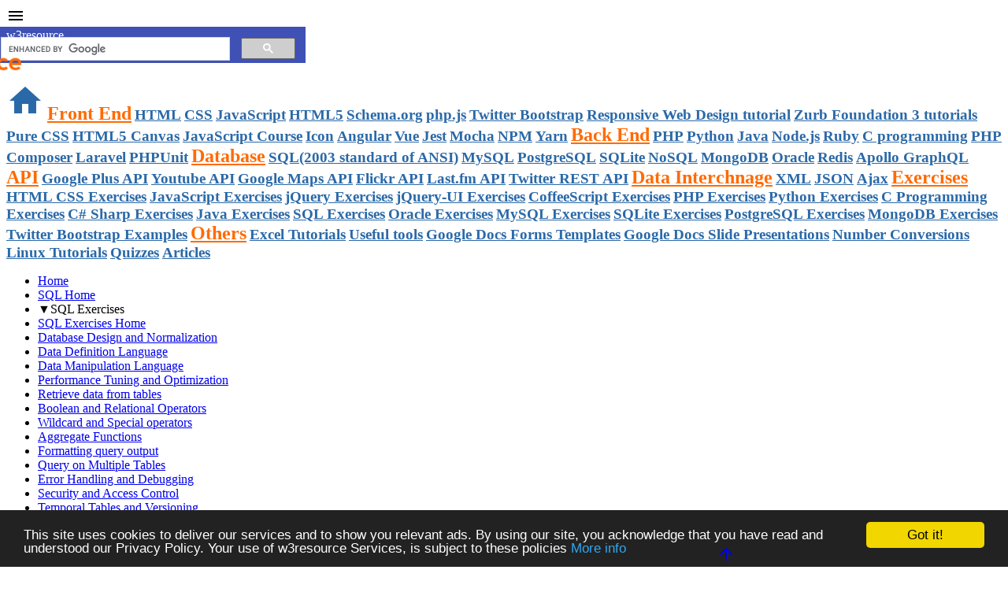

--- FILE ---
content_type: text/html; charset=utf-8
request_url: https://disqus.com/embed/comments/?base=default&f=w3r&t_u=https%3A%2F%2Fw3resource.com%2Fsql-exercises%2F&t_d=SQL%20Exercises%2C%20Practice%2C%20Solution%20&t_t=SQL%20Exercises%2C%20Practice%2C%20Solution%20&s_o=default
body_size: 7553
content:
<!DOCTYPE html>

<html lang="en" dir="ltr" class="not-supported type-">

<head>
    <title>Disqus Comments</title>

    
    <meta name="viewport" content="width=device-width, initial-scale=1, maximum-scale=1, user-scalable=no">
    <meta http-equiv="X-UA-Compatible" content="IE=edge"/>

    <style>
        .alert--warning {
            border-radius: 3px;
            padding: 10px 15px;
            margin-bottom: 10px;
            background-color: #FFE070;
            color: #A47703;
        }

        .alert--warning a,
        .alert--warning a:hover,
        .alert--warning strong {
            color: #A47703;
            font-weight: bold;
        }

        .alert--error p,
        .alert--warning p {
            margin-top: 5px;
            margin-bottom: 5px;
        }
        
        </style>
    
    <style>
        
        html, body {
            overflow-y: auto;
            height: 100%;
        }
        

        #error {
            display: none;
        }

        .clearfix:after {
            content: "";
            display: block;
            height: 0;
            clear: both;
            visibility: hidden;
        }

        
    </style>

</head>
<body>
    

    
    <div id="error" class="alert--error">
        <p>We were unable to load Disqus. If you are a moderator please see our <a href="https://docs.disqus.com/help/83/"> troubleshooting guide</a>. </p>
    </div>

    
    <script type="text/json" id="disqus-forumData">{"session":{"canModerate":false,"audienceSyncVerified":false,"canReply":true,"mustVerify":false,"recaptchaPublicKey":"6LfHFZceAAAAAIuuLSZamKv3WEAGGTgqB_E7G7f3","mustVerifyEmail":false},"forum":{"aetBannerConfirmation":null,"founder":"13854207","twitterName":"w3resource","commentsLinkOne":"1 Comment","guidelines":null,"disableDisqusBrandingOnPolls":false,"commentsLinkZero":"0 Comments","disableDisqusBranding":false,"id":"w3r","createdAt":"2011-08-17T09:12:21.026388","category":"Tech","aetBannerEnabled":false,"aetBannerTitle":null,"raw_guidelines":null,"initialCommentCount":null,"votingType":0,"daysUnapproveNewUsers":null,"installCompleted":true,"moderatorBadgeText":"","commentPolicyText":null,"aetEnabled":false,"channel":null,"sort":4,"description":"\u003cp>Comprehensive Web Development tutorial \u003c/p>","organizationHasBadges":true,"newPolicy":true,"raw_description":"Comprehensive Web Development tutorial ","customFont":null,"language":"en","adsReviewStatus":1,"commentsPlaceholderTextEmpty":null,"daysAlive":0,"forumCategory":{"date_added":"2016-01-28T01:54:31","id":8,"name":"Tech"},"linkColor":null,"colorScheme":"light","pk":"975503","commentsPlaceholderTextPopulated":null,"permissions":{},"commentPolicyLink":null,"aetBannerDescription":null,"favicon":{"permalink":"https://disqus.com/api/forums/favicons/w3r.jpg","cache":"https://c.disquscdn.com/uploads/forums/97/5503/favicon.png?1707131898"},"name":"w3resource","commentsLinkMultiple":"{num} Comments","settings":{"threadRatingsEnabled":false,"adsDRNativeEnabled":false,"behindClickEnabled":false,"disable3rdPartyTrackers":true,"adsVideoEnabled":false,"adsProductVideoEnabled":false,"adsPositionBottomEnabled":true,"ssoRequired":false,"contextualAiPollsEnabled":false,"unapproveLinks":true,"adsPositionRecommendationsEnabled":false,"adsEnabled":true,"adsProductLinksThumbnailsEnabled":true,"hasCustomAvatar":false,"organicDiscoveryEnabled":false,"adsProductDisplayEnabled":false,"adsProductLinksEnabled":true,"audienceSyncEnabled":false,"threadReactionsEnabled":false,"linkAffiliationEnabled":false,"adsPositionAiPollsEnabled":false,"disableSocialShare":false,"adsPositionTopEnabled":true,"adsProductStoriesEnabled":false,"sidebarEnabled":false,"adultContent":false,"allowAnonVotes":false,"gifPickerEnabled":false,"mustVerify":true,"badgesEnabled":false,"mustVerifyEmail":true,"allowAnonPost":true,"unapproveNewUsersEnabled":false,"mediaembedEnabled":false,"aiPollsEnabled":false,"userIdentityDisabled":false,"adsPositionPollEnabled":false,"discoveryLocked":false,"validateAllPosts":true,"adsSettingsLocked":false,"isVIP":false,"adsPositionInthreadEnabled":true},"organizationId":736753,"typeface":"auto","url":"https://www.w3resource.com","daysThreadAlive":0,"avatar":{"small":{"permalink":"https://disqus.com/api/forums/avatars/w3r.jpg?size=32","cache":"//a.disquscdn.com/1763052994/images/noavatar32.png"},"large":{"permalink":"https://disqus.com/api/forums/avatars/w3r.jpg?size=92","cache":"//a.disquscdn.com/1763052994/images/noavatar92.png"}},"signedUrl":"https://disq.us/?url=https%3A%2F%2Fwww.w3resource.com&key=LsF6fIrDIGSW5D-fRdL-ig"}}</script>

    <div id="postCompatContainer"><div class="comment__wrapper"><div class="comment__name clearfix"><img class="comment__avatar" src="//a.disquscdn.com/1763052994/images/noavatar92.png" width="32" height="32" /><strong><a href="">govind govind</a></strong> &bull; 8 years ago
        </div><div class="comment__content"><p>hey what is the best software to practice sql query ??? <br>kindly reply fast am studiying databasemanagement system for that i need to practice it</p></div></div><div class="comment__wrapper"><div class="comment__name clearfix"><img class="comment__avatar" src="//a.disquscdn.com/1763052994/images/noavatar92.png" width="32" height="32" /><strong><a href="">Purvi Negi</a></strong> &bull; 2 years ago
        </div><div class="comment__content"><p>According to me PosgreSql is best as it has beginner friendly interface.</p></div></div><div class="comment__wrapper"><div class="comment__name clearfix"><img class="comment__avatar" src="https://c.disquscdn.com/uploads/users/28363/7174/avatar92.jpg?1521920891" width="32" height="32" /><strong><a href="">Akansha</a></strong> &bull; 7 years ago
        </div><div class="comment__content"><p>how can i use this database in oracle 11g??</p></div></div><div class="comment__wrapper"><div class="comment__name clearfix"><img class="comment__avatar" src="https://c.disquscdn.com/uploads/users/1385/4207/avatar92.jpg?1707132455" width="32" height="32" /><strong><a href="">w3resource</a></strong> &bull; 7 years ago
        </div><div class="comment__content"><p>We have used PostgreSQL. Data and structure are available to download from the first page of the tutorial. You may need a bit tweaking to make that structure work on Oracle 11g.</p></div></div><div class="comment__wrapper"><div class="comment__name clearfix"><img class="comment__avatar" src="//a.disquscdn.com/1763052994/images/noavatar92.png" width="32" height="32" /><strong><a href="">Emilya Sukiasyan</a></strong> &bull; 4 years ago
        </div><div class="comment__content"><p>Hi everyone. I have installed management studio and downloaded the base from here. But I cant connect them. Could you help me please ?</p></div></div><div class="comment__wrapper"><div class="comment__name clearfix"><img class="comment__avatar" src="https://c.disquscdn.com/uploads/users/32736/8969/avatar92.jpg?1547121952" width="32" height="32" /><strong><a href="">Rakesh kumar</a></strong> &bull; 5 years ago
        </div><div class="comment__content"><p>I have one question,<br>From user table I am getting user date of birth like </p><blockquote>10/06/1995</blockquote><p> and the after I calculate this user age in number like </p><blockquote>25year  4 month</blockquote><p>, after that I passing four parameter first one Fromyear and second FromMonth and third ToYear and Last ToMonth for compare calculated age.</p><p>If I pass parameter like <br>FromYear = 24<br>FromMonth = 2<br>ToYear = 26<br>TOMonth = 0</p><p></p><blockquote>I'm writting query like: </blockquote><p><br><code>select *, dbo.CalculateAge(u.DateOfBirth, @FromYear, @FromMonth, @ToYear, @ToMonth) as IsExistInAgeRange from user u</code></p><p>How I can write query for this?<br>Can you please suggest me?</p></div></div><div class="comment__wrapper"><div class="comment__name clearfix"><img class="comment__avatar" src="//a.disquscdn.com/1763052994/images/noavatar92.png" width="32" height="32" /><strong><a href="">Ankit Gururaj</a></strong> &bull; 6 years ago
        </div><div class="comment__content"><p>Hi W3Resource,<br>I would like to download the sample databases that are there in W3resource website...How do i do it???<br>Pls help...<br>Pls reply as soon as possible...<br>thanks,<br>ANkit</p></div></div><div class="comment__wrapper"><div class="comment__name clearfix"><img class="comment__avatar" src="https://c.disquscdn.com/uploads/users/1385/4207/avatar92.jpg?1707132455" width="32" height="32" /><strong><a href="">w3resource</a></strong> &bull; 6 years ago
        </div><div class="comment__content"><p>There is a "Download" link in this page : <a href="https://disq.us/url?url=https%3A%2F%2Fwww.w3resource.com%2Fsql-exercises%2F%3AfJVbTbMMMj3ggwuSTDfYjRcMvoQ&amp;cuid=975503" rel="nofollow noopener" target="_blank" title="https://www.w3resource.com/sql-exercises/">https://www.w3resource.com/...</a>. You may download and then<br>follow the instructions in the readme file included in the download.</p></div></div><div class="comment__wrapper"><div class="comment__name clearfix"><img class="comment__avatar" src="//a.disquscdn.com/1763052994/images/noavatar92.png" width="32" height="32" /><strong><a href="">مصلح</a></strong> &bull; 7 years ago
        </div><div class="comment__content"><p>THANK YOU VERY MUCH! YOUR WORK OF PUTTING TOGETHER THESE EXERCISES DESERVES TO BE REWARDED.  GOD BLESS YOU!!</p></div></div><div class="comment__wrapper"><div class="comment__name clearfix"><img class="comment__avatar" src="https://c.disquscdn.com/uploads/users/20974/9209/avatar92.jpg?1464505728" width="32" height="32" /><strong><a href="">Aditya_1464504758</a></strong> &bull; 2 years ago
        </div><div class="comment__content"><p>Love you man &lt;3<br>Thank you very much for this tutorial!</p></div></div><div class="comment__wrapper"><div class="comment__name clearfix"><img class="comment__avatar" src="https://c.disquscdn.com/uploads/users/1385/4207/avatar92.jpg?1707132455" width="32" height="32" /><strong><a href="">w3resource</a></strong> &bull; 2 years ago
        </div><div class="comment__content"><p>Thanks.</p></div></div><div class="comment__wrapper"><div class="comment__name clearfix"><img class="comment__avatar" src="//a.disquscdn.com/1763052994/images/noavatar92.png" width="32" height="32" /><strong><a href="">Heather Howton</a></strong> &bull; 3 years ago
        </div><div class="comment__content"><p>CREATE TABLE orders (<br>    ord_no numeric(5,0) NOT NULL,<br>    purch_amt numeric(8,2) DEFAULT 0,<br>    ord_date date,<br>    customer_id numeric(5,0) NOT NULL,<br>    salesman_id numeric(5,0) NOT NULL<br>);</p><p>CREATE TABLE customer (<br>    customer_id numeric(5,0) NOT NULL,<br>    cust_name character varying(30) NOT NULL,<br>    city character varying(15),<br>    grade numeric(3,0) DEFAULT 0,<br>    salesman_id numeric(5,0) NOT NULL<br>);</p><p>CREATE TABLE salesman (<br>    salesman_id numeric(5,0) NOT NULL,<br>    name character varying(30) NOT NULL,<br>    city character varying(15),<br>    commission numeric(5,2)<br>);</p></div></div><div class="comment__wrapper"><div class="comment__name clearfix"><img class="comment__avatar" src="//a.disquscdn.com/1763052994/images/noavatar92.png" width="32" height="32" /><strong><a href="">Nikita</a></strong> &bull; 4 years ago
        </div><div class="comment__content"><p>you have awesome content - it helps learners so much <br>i cant even tell how helpful</p></div></div><div class="comment__wrapper"><div class="comment__name clearfix"><img class="comment__avatar" src="https://c.disquscdn.com/uploads/users/15546/5529/avatar92.jpg?1640945006" width="32" height="32" /><strong><a href="">Waqar Optimist</a></strong> &bull; 4 years ago
        </div><div class="comment__content"><p>Awesome!</p></div></div><div class="comment__wrapper"><div class="comment__name clearfix"><img class="comment__avatar" src="//a.disquscdn.com/1763052994/images/noavatar92.png" width="32" height="32" /><strong><a href="">Ritik karma</a></strong> &bull; 4 years ago
        </div><div class="comment__content"><p>Please sende me database for MSSQL  so that i can perform all query</p></div></div><div class="comment__wrapper"><div class="comment__name clearfix"><img class="comment__avatar" src="https://c.disquscdn.com/uploads/users/1385/4207/avatar92.jpg?1707132455" width="32" height="32" /><strong><a href="">w3resource</a></strong> &bull; 4 years ago
        </div><div class="comment__content"><p><a href="https://disq.us/url?url=https%3A%2F%2Fwww.w3resource.com%2Fsql-exercises%2F%3AfJVbTbMMMj3ggwuSTDfYjRcMvoQ&amp;cuid=975503" rel="nofollow noopener" target="_blank" title="https://www.w3resource.com/sql-exercises/">https://www.w3resource.com/...</a><br>from this lind you can download the databases.</p></div></div><div class="comment__wrapper"><div class="comment__name clearfix"><img class="comment__avatar" src="https://c.disquscdn.com/uploads/users/9828/8276/avatar92.jpg?1622818023" width="32" height="32" /><strong><a href="">MuStafa Dil</a></strong> &bull; 4 years ago
        </div><div class="comment__content"><p>HR Database structure please for SQL Server??</p></div></div><div class="comment__wrapper"><div class="comment__name clearfix"><img class="comment__avatar" src="//a.disquscdn.com/1763052994/images/noavatar92.png" width="32" height="32" /><strong><a href="">BRIGHT SPARK</a></strong> &bull; 4 years ago
        </div><div class="comment__content"><p>Hi Team can you please let me know how to create these databases into pgadmin4 on mac'<br>i am using pgadmin4 but when i run readme it just shows command not found any help <br>I need this database in to pgadmin but do not know how to do it.</p></div></div><div class="comment__wrapper"><div class="comment__name clearfix"><img class="comment__avatar" src="https://c.disquscdn.com/uploads/users/1385/4207/avatar92.jpg?1707132455" width="32" height="32" /><strong><a href="">w3resource</a></strong> &bull; 4 years ago
        </div><div class="comment__content"><p>In PgAdmin, under Tools menu you have Restore option. Our Download contains files for restoring with PgAdmin. You may use those files to create a replica of the database used in our exercises.</p></div></div><div class="comment__wrapper"><div class="comment__name clearfix"><img class="comment__avatar" src="//a.disquscdn.com/1763052994/images/noavatar92.png" width="32" height="32" /><strong><a href="">Tehy</a></strong> &bull; 4 years ago
        </div><div class="comment__content"><p>Hey, I'm having trouble restoring the file on pgAdmin, and I can't seem to locate a readme or a .backup file, so I'm just stuck with the .tar file that isn't working. Can anyone help me out here?</p></div></div><div class="comment__wrapper"><div class="comment__name clearfix"><img class="comment__avatar" src="https://c.disquscdn.com/uploads/users/1385/4207/avatar92.jpg?1707132455" width="32" height="32" /><strong><a href="">w3resource</a></strong> &bull; 4 years ago
        </div><div class="comment__content"><p>Already Answered.</p></div></div><div class="comment__wrapper"><div class="comment__name clearfix"><img class="comment__avatar" src="https://c.disquscdn.com/uploads/users/25535/19/avatar92.jpg?1609000582" width="32" height="32" /><strong><a href="">Abhishek Mishra</a></strong> &bull; 5 years ago
        </div><div class="comment__content"><p>7) What are the names and weights of all parts delivered by a supplier called “DEC”?<br>Formulate this query using a subquery in the where-clause. how to write this type of query</p></div></div><div class="comment__wrapper"><div class="comment__name clearfix"><img class="comment__avatar" src="https://c.disquscdn.com/uploads/users/1385/4207/avatar92.jpg?1707132455" width="32" height="32" /><strong><a href="">w3resource</a></strong> &bull; 5 years ago
        </div><div class="comment__content"><p>Please clear your point.</p></div></div><div class="comment__wrapper"><div class="comment__name clearfix"><img class="comment__avatar" src="//a.disquscdn.com/1763052994/images/noavatar92.png" width="32" height="32" /><strong><a href="">Fernando Zambrano</a></strong> &bull; 5 years ago
        </div><div class="comment__content"><p>Thank you such much for sharing all this for free! It's amazing!</p></div></div><div class="comment__wrapper"><div class="comment__name clearfix"><img class="comment__avatar" src="//a.disquscdn.com/1763052994/images/noavatar92.png" width="32" height="32" /><strong><a href="">Aditya Kaushik</a></strong> &bull; 5 years ago
        </div><div class="comment__content"><p>Could you please provide the link for movies database ? for Sql server management studio .</p></div></div><div class="comment__wrapper"><div class="comment__name clearfix"><img class="comment__avatar" src="https://c.disquscdn.com/uploads/users/1385/4207/avatar92.jpg?1707132455" width="32" height="32" /><strong><a href="">w3resource</a></strong> &bull; 5 years ago
        </div><div class="comment__content"><p>You may download it from here : <a href="https://disq.us/url?url=https%3A%2F%2Fwww.w3resource.com%2Fsql-exercises%2Fsqlex.tar.gz%3An2IBV3GpYBZSAE-gZuX0sPwUxBM&amp;cuid=975503" rel="nofollow noopener" target="_blank" title="https://www.w3resource.com/sql-exercises/sqlex.tar.gz">https://www.w3resource.com/...</a></p></div></div><div class="comment__wrapper"><div class="comment__name clearfix"><img class="comment__avatar" src="//a.disquscdn.com/1763052994/images/noavatar92.png" width="32" height="32" /><strong><a href="">Aditya Kaushik</a></strong> &bull; 5 years ago
        </div><div class="comment__content"><p>Could you please provide script or any link to download the movie database for sql server ?<br>Script is much appreciated.</p></div></div><div class="comment__wrapper"><div class="comment__name clearfix"><img class="comment__avatar" src="https://c.disquscdn.com/uploads/users/1385/4207/avatar92.jpg?1707132455" width="32" height="32" /><strong><a href="">w3resource</a></strong> &bull; 5 years ago
        </div><div class="comment__content"><p>Presently we don't have that. We may publish one in near future.</p></div></div><div class="comment__wrapper"><div class="comment__name clearfix"><img class="comment__avatar" src="https://c.disquscdn.com/uploads/users/34286/3887/avatar92.jpg?1589529018" width="32" height="32" /><strong><a href="">Rishikesh Lad</a></strong> &bull; 5 years ago
        </div><div class="comment__content"><p>the database you have given is faild to restore in postgres...please help me with it</p></div></div><div class="comment__wrapper"><div class="comment__name clearfix"><img class="comment__avatar" src="https://c.disquscdn.com/uploads/users/1385/4207/avatar92.jpg?1707132455" width="32" height="32" /><strong><a href="">w3resource</a></strong> &bull; 5 years ago
        </div><div class="comment__content"><p>Please follow the instructions given in the read me file accompanied. Our suggestion is to use the online editor for practice.</p></div></div><div class="comment__wrapper"><div class="comment__name clearfix"><img class="comment__avatar" src="//a.disquscdn.com/1763052994/images/noavatar92.png" width="32" height="32" /><strong><a href="">Tehy</a></strong> &bull; 4 years ago
        </div><div class="comment__content"><p>Hey, I can't find a read me file anywhere. Where is it? And is there any chance you've got the .backup file as well and can direct me to it?</p></div></div><div class="comment__wrapper"><div class="comment__name clearfix"><img class="comment__avatar" src="https://c.disquscdn.com/uploads/users/1385/4207/avatar92.jpg?1707132455" width="32" height="32" /><strong><a href="">w3resource</a></strong> &bull; 4 years ago
        </div><div class="comment__content"><p>Click on the Download link towards the end of the page, download the zip file, unzip it and you will find the Read me file.</p></div></div><div class="comment__wrapper"><div class="comment__name clearfix"><img class="comment__avatar" src="//a.disquscdn.com/1763052994/images/noavatar92.png" width="32" height="32" /><strong><a href="">Jahanvi Shah</a></strong> &bull; 6 years ago
        </div><div class="comment__content"><p>Hi,</p><p>Can I get databases so I can perform queries in my SQL server Management Studio</p></div></div><div class="comment__wrapper"><div class="comment__name clearfix"><img class="comment__avatar" src="https://c.disquscdn.com/uploads/users/1385/4207/avatar92.jpg?1707132455" width="32" height="32" /><strong><a href="">w3resource</a></strong> &bull; 6 years ago
        </div><div class="comment__content"><p>Somebody created it : <a href="https://disq.us/url?url=https%3A%2F%2Fgithub.com%2Fvoltsrage%2FMS-SQL%3Avrnwz1bwuXa4h2T2il5stB7kXMw&amp;cuid=975503" rel="nofollow noopener" target="_blank" title="https://github.com/voltsrage/MS-SQL">https://github.com/voltsrag...</a></p></div></div><div class="comment__wrapper"><div class="comment__name clearfix"><img class="comment__avatar" src="//a.disquscdn.com/1763052994/images/noavatar92.png" width="32" height="32" /><strong><a href="">Neville</a></strong> &bull; 6 years ago
        </div><div class="comment__content"><p>Doesn't seem to be working</p></div></div><div class="comment__wrapper"><div class="comment__name clearfix"><img class="comment__avatar" src="//a.disquscdn.com/1763052994/images/noavatar92.png" width="32" height="32" /><strong><a href="">Neville</a></strong> &bull; 6 years ago
        </div><div class="comment__content"><p>I'm getting a plethora of error messages when trying to execute the create script in SQL Server Managment Studio</p></div></div><div class="comment__wrapper"><div class="comment__name clearfix"><img class="comment__avatar" src="https://c.disquscdn.com/uploads/users/1385/4207/avatar92.jpg?1707132455" width="32" height="32" /><strong><a href="">w3resource</a></strong> &bull; 6 years ago
        </div><div class="comment__content"><p>Please post an issue in that Github repo</p></div></div><div class="comment__wrapper"><div class="comment__name clearfix"><img class="comment__avatar" src="//a.disquscdn.com/1763052994/images/noavatar92.png" width="32" height="32" /><strong><a href="">Miroslav</a></strong> &bull; 6 years ago
        </div><div class="comment__content"><p>I am new to PostgreSQL and to pgAdmin 4 as well, but i still cannot restore the downloaded databases from the link here: <a href="https://disq.us/url?url=https%3A%2F%2Fwww.w3resource.com%2Fsql-exercises%2F%3AfJVbTbMMMj3ggwuSTDfYjRcMvoQ&amp;cuid=975503" rel="nofollow noopener" target="_blank" title="https://www.w3resource.com/sql-exercises/">https://www.w3resource.com/...</a>. Maybe i am doing something really wrong, but cannot find the issue. I have the below error, such many guys before me: pg_restore: [tar archiver] could not find header for file "toc.dat" in tar archive; Basically i tried everything i could... 5 hours... Can i restore it only with pgAdmin, <br>without using the cmd or the SQL shell? Thank you in advance.</p></div></div><div class="comment__wrapper"><div class="comment__name clearfix"><img class="comment__avatar" src="https://c.disquscdn.com/uploads/users/1385/4207/avatar92.jpg?1707132455" width="32" height="32" /><strong><a href="">w3resource</a></strong> &bull; 6 years ago
        </div><div class="comment__content"><p>Miroslav, since you are just starting, we suggest you to practice exercises using the online editor. That way you will not waste time and focus on what you want to do - learn and practice SQL, rather than spending hours to set the required development environemnt. Having said that, it is likely that you are pointing to a wrong file while trying to restore.</p></div></div><div class="comment__wrapper"><div class="comment__name clearfix"><img class="comment__avatar" src="//a.disquscdn.com/1763052994/images/noavatar92.png" width="32" height="32" /><strong><a href="">Miroslav</a></strong> &bull; 6 years ago
        </div><div class="comment__content"><p>Hi, probably you are right about the wrong file I am using to restore. To be honest I created the batabase 'hospital' in the SQL Wotkbench, which I am using right now, by using the provided data and I already started to practice. :)It took me 1 hour to create the database from scratch, rather than the 7 hours of unsucessfull attempts to restore the database. Thank you for your answer and wish you good luck.</p></div></div><div class="comment__wrapper"><div class="comment__name clearfix"><img class="comment__avatar" src="https://c.disquscdn.com/uploads/users/14186/4388/avatar92.jpg?1718304190" width="32" height="32" /><strong><a href="">Dimitris</a></strong> &bull; 1 year ago
        </div><div class="comment__content"><p>Hi Miroslav, sorry for reviving such an old thread but how did you create the database from scratch in the SQL Workbench?</p></div></div><div class="comment__wrapper"><div class="comment__name clearfix"><img class="comment__avatar" src="https://c.disquscdn.com/uploads/users/1385/4207/avatar92.jpg?1707132455" width="32" height="32" /><strong><a href="">w3resource</a></strong> &bull; 6 years ago
        </div><div class="comment__content"><p>Great</p></div></div><div class="comment__wrapper"><div class="comment__name clearfix"><img class="comment__avatar" src="https://c.disquscdn.com/uploads/users/12637/636/avatar92.jpg?1596333538" width="32" height="32" /><strong><a href="">Akshay Erande</a></strong> &bull; 6 years ago
        </div><div class="comment__content"><p>good questions and tutorials to work for beginner. it would be really really very appreciated if someone add the sql dump for sql workbench and oracle dump for these databases.</p></div></div><div class="comment__wrapper"><div class="comment__name clearfix"><img class="comment__avatar" src="//a.disquscdn.com/1763052994/images/noavatar92.png" width="32" height="32" /><strong><a href="">Martha Cecilia Duran Osuna</a></strong> &bull; 6 years ago
        </div><div class="comment__content"><p>Hello, Can i follow this tutorial and try to solve the excersises by using mssql???</p><p>Thanks in advanced and Cheers .</p></div></div><div class="comment__wrapper"><div class="comment__name clearfix"><img class="comment__avatar" src="https://c.disquscdn.com/uploads/users/1385/4207/avatar92.jpg?1707132455" width="32" height="32" /><strong><a href="">w3resource</a></strong> &bull; 6 years ago
        </div><div class="comment__content"><p>It has already been answered here. Please follow that.</p></div></div><div class="comment__wrapper"><div class="comment__name clearfix"><img class="comment__avatar" src="//a.disquscdn.com/1763052994/images/noavatar92.png" width="32" height="32" /><strong><a href="">Richard</a></strong> &bull; 6 years ago
        </div><div class="comment__content"><p>Hi,</p><p>Completely new to using the command prompt, but I've got as far as step 4 and I am a bit stuck as to what to do next.</p><p>Can you just breakdown the below so that I can copy/paste into the command prompt to get get it set up?</p><p>4.psql -h ip -U postgres dbname &lt; sqlexbackup.sql (sqlexbackup.sql is for sqlex database, empexbackup.sql is for employee database<br>  and northwindexbackup.sql is for northwind database)<br>sqlex_backup.pgsql must be with proper path. For local machine ip is 127.0.0.1<br>5.psql -h ip -U postgres dbname</p></div></div><div class="comment__wrapper"><div class="comment__name clearfix"><img class="comment__avatar" src="https://c.disquscdn.com/uploads/users/1385/4207/avatar92.jpg?1707132455" width="32" height="32" /><strong><a href="">w3resource</a></strong> &bull; 6 years ago
        </div><div class="comment__content"><p>If you are trying this on your own machine, replace ip with 127.0.0.1</p></div></div><div class="comment__wrapper"><div class="comment__name clearfix"><img class="comment__avatar" src="//a.disquscdn.com/1763052994/images/noavatar92.png" width="32" height="32" /><strong><a href="">Richard</a></strong> &bull; 6 years ago
        </div><div class="comment__content"><p>got as far as this, how do I tell whether it has worked?</p><p>"<br>psql -h 127.0.0.1 -U postgres dbname &lt; sqlexbackup.sql <br>psql -h 127.0.0.1 -U postgres dbname<br>CREATE ROLE username WITH LOGIN ENCRYPTED PASSWORD 'password'<br>GRANT CONNECT ON DATABASE dbname TO username<br>GRANT USAGE ON SCHEMA public TO datasoft1<br>GRANT SELECT ON ALL TABLES IN SCHEMA public TO username<br>\q<br>psql -h 127.0.0.1 -U username dbname <br>\q<br>"</p></div></div><div class="comment__wrapper"><div class="comment__name clearfix"><img class="comment__avatar" src="https://c.disquscdn.com/uploads/users/1385/4207/avatar92.jpg?1707132455" width="32" height="32" /><strong><a href="">w3resource</a></strong> &bull; 6 years ago
        </div><div class="comment__content"><p>run "psql -h ip -U username dbname" from your command prompt.  Supply your password for the user which you must have set while creating the user. It shall take to the sql prompt. Run "\dt" and it shall show you all the tables under the database. And from this sql prompt only you may run all the sql queries. Yoy may exit the shell using "\q".<br>If you find this too intimading, yoy may use pgadmin and using the backup files stored in "for_pgadmin_restore" folder, you may create databases and populate those. Hope this helps.</p></div></div><div class="comment__wrapper"><div class="comment__name clearfix"><img class="comment__avatar" src="//a.disquscdn.com/1763052994/images/noavatar92.png" width="32" height="32" /><strong><a href="">Richard</a></strong> &bull; 6 years ago
        </div><div class="comment__content"><p>Amended it to this, but I get a syntax error on or near psql.....</p><p>psql -h 127.0.0.1 -U postgres dbname &lt; sqlexbackup.sql<br>psql -h 127.0.0.1 -U postgres dbname</p></div></div></div>


    <div id="fixed-content"></div>

    
        <script type="text/javascript">
          var embedv2assets = window.document.createElement('script');
          embedv2assets.src = 'https://c.disquscdn.com/embedv2/latest/embedv2.js';
          embedv2assets.async = true;

          window.document.body.appendChild(embedv2assets);
        </script>
    



    
</body>
</html>


--- FILE ---
content_type: text/html; charset=utf-8
request_url: https://disqus.com/embed/comments/?base=default&f=w3r&t_u=https%3A%2F%2Fw3resource.com%2Fsql-exercises%2F&t_d=SQL%20Exercises%2C%20Practice%2C%20Solution%20&t_t=SQL%20Exercises%2C%20Practice%2C%20Solution%20&s_o=default
body_size: 7546
content:
<!DOCTYPE html>

<html lang="en" dir="ltr" class="not-supported type-">

<head>
    <title>Disqus Comments</title>

    
    <meta name="viewport" content="width=device-width, initial-scale=1, maximum-scale=1, user-scalable=no">
    <meta http-equiv="X-UA-Compatible" content="IE=edge"/>

    <style>
        .alert--warning {
            border-radius: 3px;
            padding: 10px 15px;
            margin-bottom: 10px;
            background-color: #FFE070;
            color: #A47703;
        }

        .alert--warning a,
        .alert--warning a:hover,
        .alert--warning strong {
            color: #A47703;
            font-weight: bold;
        }

        .alert--error p,
        .alert--warning p {
            margin-top: 5px;
            margin-bottom: 5px;
        }
        
        </style>
    
    <style>
        
        html, body {
            overflow-y: auto;
            height: 100%;
        }
        

        #error {
            display: none;
        }

        .clearfix:after {
            content: "";
            display: block;
            height: 0;
            clear: both;
            visibility: hidden;
        }

        
    </style>

</head>
<body>
    

    
    <div id="error" class="alert--error">
        <p>We were unable to load Disqus. If you are a moderator please see our <a href="https://docs.disqus.com/help/83/"> troubleshooting guide</a>. </p>
    </div>

    
    <script type="text/json" id="disqus-forumData">{"session":{"canModerate":false,"audienceSyncVerified":false,"canReply":true,"mustVerify":false,"recaptchaPublicKey":"6LfHFZceAAAAAIuuLSZamKv3WEAGGTgqB_E7G7f3","mustVerifyEmail":false},"forum":{"aetBannerConfirmation":null,"founder":"13854207","twitterName":"w3resource","commentsLinkOne":"1 Comment","guidelines":null,"disableDisqusBrandingOnPolls":false,"commentsLinkZero":"0 Comments","disableDisqusBranding":false,"id":"w3r","createdAt":"2011-08-17T09:12:21.026388","category":"Tech","aetBannerEnabled":false,"aetBannerTitle":null,"raw_guidelines":null,"initialCommentCount":null,"votingType":0,"daysUnapproveNewUsers":null,"installCompleted":true,"moderatorBadgeText":"","commentPolicyText":null,"aetEnabled":false,"channel":null,"sort":4,"description":"\u003cp>Comprehensive Web Development tutorial \u003c/p>","organizationHasBadges":true,"newPolicy":true,"raw_description":"Comprehensive Web Development tutorial ","customFont":null,"language":"en","adsReviewStatus":1,"commentsPlaceholderTextEmpty":null,"daysAlive":0,"forumCategory":{"date_added":"2016-01-28T01:54:31","id":8,"name":"Tech"},"linkColor":null,"colorScheme":"light","pk":"975503","commentsPlaceholderTextPopulated":null,"permissions":{},"commentPolicyLink":null,"aetBannerDescription":null,"favicon":{"permalink":"https://disqus.com/api/forums/favicons/w3r.jpg","cache":"https://c.disquscdn.com/uploads/forums/97/5503/favicon.png?1707131898"},"name":"w3resource","commentsLinkMultiple":"{num} Comments","settings":{"threadRatingsEnabled":false,"adsDRNativeEnabled":false,"behindClickEnabled":false,"disable3rdPartyTrackers":true,"adsVideoEnabled":false,"adsProductVideoEnabled":false,"adsPositionBottomEnabled":true,"ssoRequired":false,"contextualAiPollsEnabled":false,"unapproveLinks":true,"adsPositionRecommendationsEnabled":false,"adsEnabled":true,"adsProductLinksThumbnailsEnabled":true,"hasCustomAvatar":false,"organicDiscoveryEnabled":false,"adsProductDisplayEnabled":false,"adsProductLinksEnabled":true,"audienceSyncEnabled":false,"threadReactionsEnabled":false,"linkAffiliationEnabled":false,"adsPositionAiPollsEnabled":false,"disableSocialShare":false,"adsPositionTopEnabled":true,"adsProductStoriesEnabled":false,"sidebarEnabled":false,"adultContent":false,"allowAnonVotes":false,"gifPickerEnabled":false,"mustVerify":true,"badgesEnabled":false,"mustVerifyEmail":true,"allowAnonPost":true,"unapproveNewUsersEnabled":false,"mediaembedEnabled":false,"aiPollsEnabled":false,"userIdentityDisabled":false,"adsPositionPollEnabled":false,"discoveryLocked":false,"validateAllPosts":true,"adsSettingsLocked":false,"isVIP":false,"adsPositionInthreadEnabled":true},"organizationId":736753,"typeface":"auto","url":"https://www.w3resource.com","daysThreadAlive":0,"avatar":{"small":{"permalink":"https://disqus.com/api/forums/avatars/w3r.jpg?size=32","cache":"//a.disquscdn.com/1763052994/images/noavatar32.png"},"large":{"permalink":"https://disqus.com/api/forums/avatars/w3r.jpg?size=92","cache":"//a.disquscdn.com/1763052994/images/noavatar92.png"}},"signedUrl":"https://disq.us/?url=https%3A%2F%2Fwww.w3resource.com&key=LsF6fIrDIGSW5D-fRdL-ig"}}</script>

    <div id="postCompatContainer"><div class="comment__wrapper"><div class="comment__name clearfix"><img class="comment__avatar" src="//a.disquscdn.com/1763052994/images/noavatar92.png" width="32" height="32" /><strong><a href="">govind govind</a></strong> &bull; 8 years ago
        </div><div class="comment__content"><p>hey what is the best software to practice sql query ??? <br>kindly reply fast am studiying databasemanagement system for that i need to practice it</p></div></div><div class="comment__wrapper"><div class="comment__name clearfix"><img class="comment__avatar" src="//a.disquscdn.com/1763052994/images/noavatar92.png" width="32" height="32" /><strong><a href="">Purvi Negi</a></strong> &bull; 2 years ago
        </div><div class="comment__content"><p>According to me PosgreSql is best as it has beginner friendly interface.</p></div></div><div class="comment__wrapper"><div class="comment__name clearfix"><img class="comment__avatar" src="https://c.disquscdn.com/uploads/users/28363/7174/avatar92.jpg?1521920891" width="32" height="32" /><strong><a href="">Akansha</a></strong> &bull; 7 years ago
        </div><div class="comment__content"><p>how can i use this database in oracle 11g??</p></div></div><div class="comment__wrapper"><div class="comment__name clearfix"><img class="comment__avatar" src="https://c.disquscdn.com/uploads/users/1385/4207/avatar92.jpg?1707132455" width="32" height="32" /><strong><a href="">w3resource</a></strong> &bull; 7 years ago
        </div><div class="comment__content"><p>We have used PostgreSQL. Data and structure are available to download from the first page of the tutorial. You may need a bit tweaking to make that structure work on Oracle 11g.</p></div></div><div class="comment__wrapper"><div class="comment__name clearfix"><img class="comment__avatar" src="//a.disquscdn.com/1763052994/images/noavatar92.png" width="32" height="32" /><strong><a href="">Emilya Sukiasyan</a></strong> &bull; 4 years ago
        </div><div class="comment__content"><p>Hi everyone. I have installed management studio and downloaded the base from here. But I cant connect them. Could you help me please ?</p></div></div><div class="comment__wrapper"><div class="comment__name clearfix"><img class="comment__avatar" src="https://c.disquscdn.com/uploads/users/32736/8969/avatar92.jpg?1547121952" width="32" height="32" /><strong><a href="">Rakesh kumar</a></strong> &bull; 5 years ago
        </div><div class="comment__content"><p>I have one question,<br>From user table I am getting user date of birth like </p><blockquote>10/06/1995</blockquote><p> and the after I calculate this user age in number like </p><blockquote>25year  4 month</blockquote><p>, after that I passing four parameter first one Fromyear and second FromMonth and third ToYear and Last ToMonth for compare calculated age.</p><p>If I pass parameter like <br>FromYear = 24<br>FromMonth = 2<br>ToYear = 26<br>TOMonth = 0</p><p></p><blockquote>I'm writting query like: </blockquote><p><br><code>select *, dbo.CalculateAge(u.DateOfBirth, @FromYear, @FromMonth, @ToYear, @ToMonth) as IsExistInAgeRange from user u</code></p><p>How I can write query for this?<br>Can you please suggest me?</p></div></div><div class="comment__wrapper"><div class="comment__name clearfix"><img class="comment__avatar" src="//a.disquscdn.com/1763052994/images/noavatar92.png" width="32" height="32" /><strong><a href="">Ankit Gururaj</a></strong> &bull; 6 years ago
        </div><div class="comment__content"><p>Hi W3Resource,<br>I would like to download the sample databases that are there in W3resource website...How do i do it???<br>Pls help...<br>Pls reply as soon as possible...<br>thanks,<br>ANkit</p></div></div><div class="comment__wrapper"><div class="comment__name clearfix"><img class="comment__avatar" src="https://c.disquscdn.com/uploads/users/1385/4207/avatar92.jpg?1707132455" width="32" height="32" /><strong><a href="">w3resource</a></strong> &bull; 6 years ago
        </div><div class="comment__content"><p>There is a "Download" link in this page : <a href="https://disq.us/url?url=https%3A%2F%2Fwww.w3resource.com%2Fsql-exercises%2F%3AfJVbTbMMMj3ggwuSTDfYjRcMvoQ&amp;cuid=975503" rel="nofollow noopener" target="_blank" title="https://www.w3resource.com/sql-exercises/">https://www.w3resource.com/...</a>. You may download and then<br>follow the instructions in the readme file included in the download.</p></div></div><div class="comment__wrapper"><div class="comment__name clearfix"><img class="comment__avatar" src="//a.disquscdn.com/1763052994/images/noavatar92.png" width="32" height="32" /><strong><a href="">مصلح</a></strong> &bull; 7 years ago
        </div><div class="comment__content"><p>THANK YOU VERY MUCH! YOUR WORK OF PUTTING TOGETHER THESE EXERCISES DESERVES TO BE REWARDED.  GOD BLESS YOU!!</p></div></div><div class="comment__wrapper"><div class="comment__name clearfix"><img class="comment__avatar" src="https://c.disquscdn.com/uploads/users/20974/9209/avatar92.jpg?1464505728" width="32" height="32" /><strong><a href="">Aditya_1464504758</a></strong> &bull; 2 years ago
        </div><div class="comment__content"><p>Love you man &lt;3<br>Thank you very much for this tutorial!</p></div></div><div class="comment__wrapper"><div class="comment__name clearfix"><img class="comment__avatar" src="https://c.disquscdn.com/uploads/users/1385/4207/avatar92.jpg?1707132455" width="32" height="32" /><strong><a href="">w3resource</a></strong> &bull; 2 years ago
        </div><div class="comment__content"><p>Thanks.</p></div></div><div class="comment__wrapper"><div class="comment__name clearfix"><img class="comment__avatar" src="//a.disquscdn.com/1763052994/images/noavatar92.png" width="32" height="32" /><strong><a href="">Heather Howton</a></strong> &bull; 3 years ago
        </div><div class="comment__content"><p>CREATE TABLE orders (<br>    ord_no numeric(5,0) NOT NULL,<br>    purch_amt numeric(8,2) DEFAULT 0,<br>    ord_date date,<br>    customer_id numeric(5,0) NOT NULL,<br>    salesman_id numeric(5,0) NOT NULL<br>);</p><p>CREATE TABLE customer (<br>    customer_id numeric(5,0) NOT NULL,<br>    cust_name character varying(30) NOT NULL,<br>    city character varying(15),<br>    grade numeric(3,0) DEFAULT 0,<br>    salesman_id numeric(5,0) NOT NULL<br>);</p><p>CREATE TABLE salesman (<br>    salesman_id numeric(5,0) NOT NULL,<br>    name character varying(30) NOT NULL,<br>    city character varying(15),<br>    commission numeric(5,2)<br>);</p></div></div><div class="comment__wrapper"><div class="comment__name clearfix"><img class="comment__avatar" src="//a.disquscdn.com/1763052994/images/noavatar92.png" width="32" height="32" /><strong><a href="">Nikita</a></strong> &bull; 4 years ago
        </div><div class="comment__content"><p>you have awesome content - it helps learners so much <br>i cant even tell how helpful</p></div></div><div class="comment__wrapper"><div class="comment__name clearfix"><img class="comment__avatar" src="https://c.disquscdn.com/uploads/users/15546/5529/avatar92.jpg?1640945006" width="32" height="32" /><strong><a href="">Waqar Optimist</a></strong> &bull; 4 years ago
        </div><div class="comment__content"><p>Awesome!</p></div></div><div class="comment__wrapper"><div class="comment__name clearfix"><img class="comment__avatar" src="//a.disquscdn.com/1763052994/images/noavatar92.png" width="32" height="32" /><strong><a href="">Ritik karma</a></strong> &bull; 4 years ago
        </div><div class="comment__content"><p>Please sende me database for MSSQL  so that i can perform all query</p></div></div><div class="comment__wrapper"><div class="comment__name clearfix"><img class="comment__avatar" src="https://c.disquscdn.com/uploads/users/1385/4207/avatar92.jpg?1707132455" width="32" height="32" /><strong><a href="">w3resource</a></strong> &bull; 4 years ago
        </div><div class="comment__content"><p><a href="https://disq.us/url?url=https%3A%2F%2Fwww.w3resource.com%2Fsql-exercises%2F%3AfJVbTbMMMj3ggwuSTDfYjRcMvoQ&amp;cuid=975503" rel="nofollow noopener" target="_blank" title="https://www.w3resource.com/sql-exercises/">https://www.w3resource.com/...</a><br>from this lind you can download the databases.</p></div></div><div class="comment__wrapper"><div class="comment__name clearfix"><img class="comment__avatar" src="https://c.disquscdn.com/uploads/users/9828/8276/avatar92.jpg?1622818023" width="32" height="32" /><strong><a href="">MuStafa Dil</a></strong> &bull; 4 years ago
        </div><div class="comment__content"><p>HR Database structure please for SQL Server??</p></div></div><div class="comment__wrapper"><div class="comment__name clearfix"><img class="comment__avatar" src="//a.disquscdn.com/1763052994/images/noavatar92.png" width="32" height="32" /><strong><a href="">BRIGHT SPARK</a></strong> &bull; 4 years ago
        </div><div class="comment__content"><p>Hi Team can you please let me know how to create these databases into pgadmin4 on mac'<br>i am using pgadmin4 but when i run readme it just shows command not found any help <br>I need this database in to pgadmin but do not know how to do it.</p></div></div><div class="comment__wrapper"><div class="comment__name clearfix"><img class="comment__avatar" src="https://c.disquscdn.com/uploads/users/1385/4207/avatar92.jpg?1707132455" width="32" height="32" /><strong><a href="">w3resource</a></strong> &bull; 4 years ago
        </div><div class="comment__content"><p>In PgAdmin, under Tools menu you have Restore option. Our Download contains files for restoring with PgAdmin. You may use those files to create a replica of the database used in our exercises.</p></div></div><div class="comment__wrapper"><div class="comment__name clearfix"><img class="comment__avatar" src="//a.disquscdn.com/1763052994/images/noavatar92.png" width="32" height="32" /><strong><a href="">Tehy</a></strong> &bull; 4 years ago
        </div><div class="comment__content"><p>Hey, I'm having trouble restoring the file on pgAdmin, and I can't seem to locate a readme or a .backup file, so I'm just stuck with the .tar file that isn't working. Can anyone help me out here?</p></div></div><div class="comment__wrapper"><div class="comment__name clearfix"><img class="comment__avatar" src="https://c.disquscdn.com/uploads/users/1385/4207/avatar92.jpg?1707132455" width="32" height="32" /><strong><a href="">w3resource</a></strong> &bull; 4 years ago
        </div><div class="comment__content"><p>Already Answered.</p></div></div><div class="comment__wrapper"><div class="comment__name clearfix"><img class="comment__avatar" src="https://c.disquscdn.com/uploads/users/25535/19/avatar92.jpg?1609000582" width="32" height="32" /><strong><a href="">Abhishek Mishra</a></strong> &bull; 5 years ago
        </div><div class="comment__content"><p>7) What are the names and weights of all parts delivered by a supplier called “DEC”?<br>Formulate this query using a subquery in the where-clause. how to write this type of query</p></div></div><div class="comment__wrapper"><div class="comment__name clearfix"><img class="comment__avatar" src="https://c.disquscdn.com/uploads/users/1385/4207/avatar92.jpg?1707132455" width="32" height="32" /><strong><a href="">w3resource</a></strong> &bull; 5 years ago
        </div><div class="comment__content"><p>Please clear your point.</p></div></div><div class="comment__wrapper"><div class="comment__name clearfix"><img class="comment__avatar" src="//a.disquscdn.com/1763052994/images/noavatar92.png" width="32" height="32" /><strong><a href="">Fernando Zambrano</a></strong> &bull; 5 years ago
        </div><div class="comment__content"><p>Thank you such much for sharing all this for free! It's amazing!</p></div></div><div class="comment__wrapper"><div class="comment__name clearfix"><img class="comment__avatar" src="//a.disquscdn.com/1763052994/images/noavatar92.png" width="32" height="32" /><strong><a href="">Aditya Kaushik</a></strong> &bull; 5 years ago
        </div><div class="comment__content"><p>Could you please provide the link for movies database ? for Sql server management studio .</p></div></div><div class="comment__wrapper"><div class="comment__name clearfix"><img class="comment__avatar" src="https://c.disquscdn.com/uploads/users/1385/4207/avatar92.jpg?1707132455" width="32" height="32" /><strong><a href="">w3resource</a></strong> &bull; 5 years ago
        </div><div class="comment__content"><p>You may download it from here : <a href="https://disq.us/url?url=https%3A%2F%2Fwww.w3resource.com%2Fsql-exercises%2Fsqlex.tar.gz%3An2IBV3GpYBZSAE-gZuX0sPwUxBM&amp;cuid=975503" rel="nofollow noopener" target="_blank" title="https://www.w3resource.com/sql-exercises/sqlex.tar.gz">https://www.w3resource.com/...</a></p></div></div><div class="comment__wrapper"><div class="comment__name clearfix"><img class="comment__avatar" src="//a.disquscdn.com/1763052994/images/noavatar92.png" width="32" height="32" /><strong><a href="">Aditya Kaushik</a></strong> &bull; 5 years ago
        </div><div class="comment__content"><p>Could you please provide script or any link to download the movie database for sql server ?<br>Script is much appreciated.</p></div></div><div class="comment__wrapper"><div class="comment__name clearfix"><img class="comment__avatar" src="https://c.disquscdn.com/uploads/users/1385/4207/avatar92.jpg?1707132455" width="32" height="32" /><strong><a href="">w3resource</a></strong> &bull; 5 years ago
        </div><div class="comment__content"><p>Presently we don't have that. We may publish one in near future.</p></div></div><div class="comment__wrapper"><div class="comment__name clearfix"><img class="comment__avatar" src="https://c.disquscdn.com/uploads/users/34286/3887/avatar92.jpg?1589529018" width="32" height="32" /><strong><a href="">Rishikesh Lad</a></strong> &bull; 5 years ago
        </div><div class="comment__content"><p>the database you have given is faild to restore in postgres...please help me with it</p></div></div><div class="comment__wrapper"><div class="comment__name clearfix"><img class="comment__avatar" src="https://c.disquscdn.com/uploads/users/1385/4207/avatar92.jpg?1707132455" width="32" height="32" /><strong><a href="">w3resource</a></strong> &bull; 5 years ago
        </div><div class="comment__content"><p>Please follow the instructions given in the read me file accompanied. Our suggestion is to use the online editor for practice.</p></div></div><div class="comment__wrapper"><div class="comment__name clearfix"><img class="comment__avatar" src="//a.disquscdn.com/1763052994/images/noavatar92.png" width="32" height="32" /><strong><a href="">Tehy</a></strong> &bull; 4 years ago
        </div><div class="comment__content"><p>Hey, I can't find a read me file anywhere. Where is it? And is there any chance you've got the .backup file as well and can direct me to it?</p></div></div><div class="comment__wrapper"><div class="comment__name clearfix"><img class="comment__avatar" src="https://c.disquscdn.com/uploads/users/1385/4207/avatar92.jpg?1707132455" width="32" height="32" /><strong><a href="">w3resource</a></strong> &bull; 4 years ago
        </div><div class="comment__content"><p>Click on the Download link towards the end of the page, download the zip file, unzip it and you will find the Read me file.</p></div></div><div class="comment__wrapper"><div class="comment__name clearfix"><img class="comment__avatar" src="//a.disquscdn.com/1763052994/images/noavatar92.png" width="32" height="32" /><strong><a href="">Jahanvi Shah</a></strong> &bull; 6 years ago
        </div><div class="comment__content"><p>Hi,</p><p>Can I get databases so I can perform queries in my SQL server Management Studio</p></div></div><div class="comment__wrapper"><div class="comment__name clearfix"><img class="comment__avatar" src="https://c.disquscdn.com/uploads/users/1385/4207/avatar92.jpg?1707132455" width="32" height="32" /><strong><a href="">w3resource</a></strong> &bull; 6 years ago
        </div><div class="comment__content"><p>Somebody created it : <a href="https://disq.us/url?url=https%3A%2F%2Fgithub.com%2Fvoltsrage%2FMS-SQL%3Avrnwz1bwuXa4h2T2il5stB7kXMw&amp;cuid=975503" rel="nofollow noopener" target="_blank" title="https://github.com/voltsrage/MS-SQL">https://github.com/voltsrag...</a></p></div></div><div class="comment__wrapper"><div class="comment__name clearfix"><img class="comment__avatar" src="//a.disquscdn.com/1763052994/images/noavatar92.png" width="32" height="32" /><strong><a href="">Neville</a></strong> &bull; 6 years ago
        </div><div class="comment__content"><p>Doesn't seem to be working</p></div></div><div class="comment__wrapper"><div class="comment__name clearfix"><img class="comment__avatar" src="//a.disquscdn.com/1763052994/images/noavatar92.png" width="32" height="32" /><strong><a href="">Neville</a></strong> &bull; 6 years ago
        </div><div class="comment__content"><p>I'm getting a plethora of error messages when trying to execute the create script in SQL Server Managment Studio</p></div></div><div class="comment__wrapper"><div class="comment__name clearfix"><img class="comment__avatar" src="https://c.disquscdn.com/uploads/users/1385/4207/avatar92.jpg?1707132455" width="32" height="32" /><strong><a href="">w3resource</a></strong> &bull; 6 years ago
        </div><div class="comment__content"><p>Please post an issue in that Github repo</p></div></div><div class="comment__wrapper"><div class="comment__name clearfix"><img class="comment__avatar" src="//a.disquscdn.com/1763052994/images/noavatar92.png" width="32" height="32" /><strong><a href="">Miroslav</a></strong> &bull; 6 years ago
        </div><div class="comment__content"><p>I am new to PostgreSQL and to pgAdmin 4 as well, but i still cannot restore the downloaded databases from the link here: <a href="https://disq.us/url?url=https%3A%2F%2Fwww.w3resource.com%2Fsql-exercises%2F%3AfJVbTbMMMj3ggwuSTDfYjRcMvoQ&amp;cuid=975503" rel="nofollow noopener" target="_blank" title="https://www.w3resource.com/sql-exercises/">https://www.w3resource.com/...</a>. Maybe i am doing something really wrong, but cannot find the issue. I have the below error, such many guys before me: pg_restore: [tar archiver] could not find header for file "toc.dat" in tar archive; Basically i tried everything i could... 5 hours... Can i restore it only with pgAdmin, <br>without using the cmd or the SQL shell? Thank you in advance.</p></div></div><div class="comment__wrapper"><div class="comment__name clearfix"><img class="comment__avatar" src="https://c.disquscdn.com/uploads/users/1385/4207/avatar92.jpg?1707132455" width="32" height="32" /><strong><a href="">w3resource</a></strong> &bull; 6 years ago
        </div><div class="comment__content"><p>Miroslav, since you are just starting, we suggest you to practice exercises using the online editor. That way you will not waste time and focus on what you want to do - learn and practice SQL, rather than spending hours to set the required development environemnt. Having said that, it is likely that you are pointing to a wrong file while trying to restore.</p></div></div><div class="comment__wrapper"><div class="comment__name clearfix"><img class="comment__avatar" src="//a.disquscdn.com/1763052994/images/noavatar92.png" width="32" height="32" /><strong><a href="">Miroslav</a></strong> &bull; 6 years ago
        </div><div class="comment__content"><p>Hi, probably you are right about the wrong file I am using to restore. To be honest I created the batabase 'hospital' in the SQL Wotkbench, which I am using right now, by using the provided data and I already started to practice. :)It took me 1 hour to create the database from scratch, rather than the 7 hours of unsucessfull attempts to restore the database. Thank you for your answer and wish you good luck.</p></div></div><div class="comment__wrapper"><div class="comment__name clearfix"><img class="comment__avatar" src="https://c.disquscdn.com/uploads/users/14186/4388/avatar92.jpg?1718304190" width="32" height="32" /><strong><a href="">Dimitris</a></strong> &bull; 1 year ago
        </div><div class="comment__content"><p>Hi Miroslav, sorry for reviving such an old thread but how did you create the database from scratch in the SQL Workbench?</p></div></div><div class="comment__wrapper"><div class="comment__name clearfix"><img class="comment__avatar" src="https://c.disquscdn.com/uploads/users/1385/4207/avatar92.jpg?1707132455" width="32" height="32" /><strong><a href="">w3resource</a></strong> &bull; 6 years ago
        </div><div class="comment__content"><p>Great</p></div></div><div class="comment__wrapper"><div class="comment__name clearfix"><img class="comment__avatar" src="https://c.disquscdn.com/uploads/users/12637/636/avatar92.jpg?1596333538" width="32" height="32" /><strong><a href="">Akshay Erande</a></strong> &bull; 6 years ago
        </div><div class="comment__content"><p>good questions and tutorials to work for beginner. it would be really really very appreciated if someone add the sql dump for sql workbench and oracle dump for these databases.</p></div></div><div class="comment__wrapper"><div class="comment__name clearfix"><img class="comment__avatar" src="//a.disquscdn.com/1763052994/images/noavatar92.png" width="32" height="32" /><strong><a href="">Martha Cecilia Duran Osuna</a></strong> &bull; 6 years ago
        </div><div class="comment__content"><p>Hello, Can i follow this tutorial and try to solve the excersises by using mssql???</p><p>Thanks in advanced and Cheers .</p></div></div><div class="comment__wrapper"><div class="comment__name clearfix"><img class="comment__avatar" src="https://c.disquscdn.com/uploads/users/1385/4207/avatar92.jpg?1707132455" width="32" height="32" /><strong><a href="">w3resource</a></strong> &bull; 6 years ago
        </div><div class="comment__content"><p>It has already been answered here. Please follow that.</p></div></div><div class="comment__wrapper"><div class="comment__name clearfix"><img class="comment__avatar" src="//a.disquscdn.com/1763052994/images/noavatar92.png" width="32" height="32" /><strong><a href="">Richard</a></strong> &bull; 6 years ago
        </div><div class="comment__content"><p>Hi,</p><p>Completely new to using the command prompt, but I've got as far as step 4 and I am a bit stuck as to what to do next.</p><p>Can you just breakdown the below so that I can copy/paste into the command prompt to get get it set up?</p><p>4.psql -h ip -U postgres dbname &lt; sqlexbackup.sql (sqlexbackup.sql is for sqlex database, empexbackup.sql is for employee database<br>  and northwindexbackup.sql is for northwind database)<br>sqlex_backup.pgsql must be with proper path. For local machine ip is 127.0.0.1<br>5.psql -h ip -U postgres dbname</p></div></div><div class="comment__wrapper"><div class="comment__name clearfix"><img class="comment__avatar" src="https://c.disquscdn.com/uploads/users/1385/4207/avatar92.jpg?1707132455" width="32" height="32" /><strong><a href="">w3resource</a></strong> &bull; 6 years ago
        </div><div class="comment__content"><p>If you are trying this on your own machine, replace ip with 127.0.0.1</p></div></div><div class="comment__wrapper"><div class="comment__name clearfix"><img class="comment__avatar" src="//a.disquscdn.com/1763052994/images/noavatar92.png" width="32" height="32" /><strong><a href="">Richard</a></strong> &bull; 6 years ago
        </div><div class="comment__content"><p>got as far as this, how do I tell whether it has worked?</p><p>"<br>psql -h 127.0.0.1 -U postgres dbname &lt; sqlexbackup.sql <br>psql -h 127.0.0.1 -U postgres dbname<br>CREATE ROLE username WITH LOGIN ENCRYPTED PASSWORD 'password'<br>GRANT CONNECT ON DATABASE dbname TO username<br>GRANT USAGE ON SCHEMA public TO datasoft1<br>GRANT SELECT ON ALL TABLES IN SCHEMA public TO username<br>\q<br>psql -h 127.0.0.1 -U username dbname <br>\q<br>"</p></div></div><div class="comment__wrapper"><div class="comment__name clearfix"><img class="comment__avatar" src="https://c.disquscdn.com/uploads/users/1385/4207/avatar92.jpg?1707132455" width="32" height="32" /><strong><a href="">w3resource</a></strong> &bull; 6 years ago
        </div><div class="comment__content"><p>run "psql -h ip -U username dbname" from your command prompt.  Supply your password for the user which you must have set while creating the user. It shall take to the sql prompt. Run "\dt" and it shall show you all the tables under the database. And from this sql prompt only you may run all the sql queries. Yoy may exit the shell using "\q".<br>If you find this too intimading, yoy may use pgadmin and using the backup files stored in "for_pgadmin_restore" folder, you may create databases and populate those. Hope this helps.</p></div></div><div class="comment__wrapper"><div class="comment__name clearfix"><img class="comment__avatar" src="//a.disquscdn.com/1763052994/images/noavatar92.png" width="32" height="32" /><strong><a href="">Richard</a></strong> &bull; 6 years ago
        </div><div class="comment__content"><p>Amended it to this, but I get a syntax error on or near psql.....</p><p>psql -h 127.0.0.1 -U postgres dbname &lt; sqlexbackup.sql<br>psql -h 127.0.0.1 -U postgres dbname</p></div></div></div>


    <div id="fixed-content"></div>

    
        <script type="text/javascript">
          var embedv2assets = window.document.createElement('script');
          embedv2assets.src = 'https://c.disquscdn.com/embedv2/latest/embedv2.js';
          embedv2assets.async = true;

          window.document.body.appendChild(embedv2assets);
        </script>
    



    
</body>
</html>


--- FILE ---
content_type: text/html; charset=utf-8
request_url: https://www.google.com/recaptcha/api2/aframe
body_size: 96
content:
<!DOCTYPE HTML><html><head><meta http-equiv="content-type" content="text/html; charset=UTF-8"></head><body><script nonce="fPfguxXm_uv6LjLPdd9iVA">/** Anti-fraud and anti-abuse applications only. See google.com/recaptcha */ try{var clients={'sodar':'https://pagead2.googlesyndication.com/pagead/sodar?'};window.addEventListener("message",function(a){try{if(a.source===window.parent){var b=JSON.parse(a.data);var c=clients[b['id']];if(c){var d=document.createElement('img');d.src=c+b['params']+'&rc='+(localStorage.getItem("rc::a")?sessionStorage.getItem("rc::b"):"");window.document.body.appendChild(d);sessionStorage.setItem("rc::e",parseInt(sessionStorage.getItem("rc::e")||0)+1);localStorage.setItem("rc::h",'1768940366240');}}}catch(b){}});window.parent.postMessage("_grecaptcha_ready", "*");}catch(b){}</script></body></html>